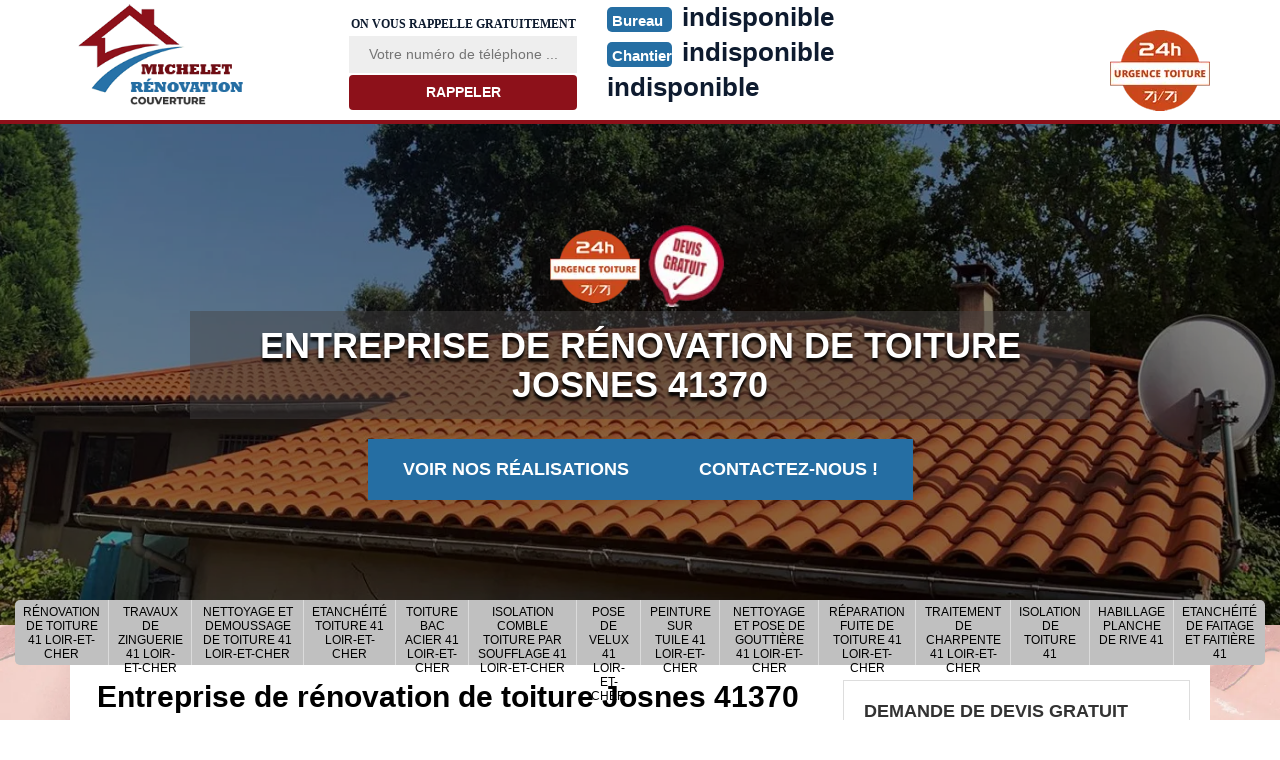

--- FILE ---
content_type: text/html; charset=UTF-8
request_url: https://www.couvreur-41.fr/renovation-toiture-josnes-41370
body_size: 4639
content:
<!DOCTYPE html>
<html dir="ltr" lang="fr-FR">
<head>
		<meta charset="UTF-8" />
    <meta name=viewport content="width=device-width, initial-scale=1.0, minimum-scale=1.0 maximum-scale=1.0">
    <meta http-equiv="content-type" content="text/html; charset=UTF-8" >
    <title>Rénovation de toiture à Josnes 41370 Tél : 02.52.56.21.72</title>
        <meta name="description" content="Pour remettre à neuf la couverture de votre maison, notre entreprise s'occupe de la rénovation de votre toiture à Josnes 41370 Demande de devis en ligne gratuit.">        
    <link rel="shortcut icon" href="/skins/default/images/p/favicon.ico" type="image/x-icon">
	<link rel="icon" href="/skins/default/images/p/favicon.ico" type="image/x-icon">
    <link href="/skins/default/css/style.css" rel="stylesheet" type="text/css"/>
    <link rel="preconnect" href="https://www.googletagmanager.com">
<link rel="preconnect" href="https://nominatim.openstreetmap.org">
</head>
<body class="Desktop ville">
    
    <header class="header"><div id="TopNavigation"><div class="container"><a href="/" title="MICHELET Rénovation couverture" class="logo"><img loading="lazy" src="/skins/default/images/p/Logo-michelet-renovation-couverture.png" alt="Logo MICHELET Rénovation couverture" /></a><div class="Inner_rappel"><strong>On vous rappelle gratuitement</strong><form action="/message.php" method="post" id="rappel_immediat"><input type="text" name="mail" id="mail2" value=""><input type="hidden" name="type" value="rappel"><input type="text" name="numtel" required="" placeholder="Votre numéro de téléphone ..." class="form-input"><input type="submit" name="OK" value="RAPPELER" class=" btn btn-submit"></form></div><div class="Tels"><p class="tel"><span class="typeTel">Bureau</span>indisponible</p><p class="tel"><span class="typeTel">Chantier</span>indisponible</p><p class="tel"></i><a href="tel:indisponible">indisponible</a></p></div><div class="rightNav"><div class="logourgence"><img loading="lazy" src="/skins/default/images/img/logo_urgence.webp" alt="Urgence"/></div></div></div></div><div id="MiddleNavigation"><div class="homeslider"><div class="diapo" style="background-image:url(/skins/default/images/p/renovation-de-toiture-41.webp)"></div></div><div class="RappelSlider"><div class="container"><div class="capiton-slider"><img loading="lazy" src="/skins/default/images/img/logo_urgence.webp"><img loading="lazy" src="/skins/default/images/img/devis_gratuit.webp"><h1>Entreprise de rénovation de toiture Josnes 41370</h1><div class="caption-btn"><a href="/realisations" title="Réalisations" class="real_top">Voir nos réalisations</a><a href="/contact" title="contact" class="real_top">Contactez-nous !</a></div></div></div></div></div><div id="BotNavigation"><div class="container"><nav class="nav"><ul class="nav-list"><li class="nav-item"><a href="/">Rénovation de toiture 41 Loir-et-Cher</a></li><li class="nav-item"><a href="travaux-zinguerie-loir-et-cher-41">Travaux de zinguerie 41 Loir-et-Cher</a></li><li class="nav-item"><a href="nettoyage-demoussage-toiture-loir-et-cher-41">Nettoyage et demoussage de toiture 41 Loir-et-Cher</a></li><li class="nav-item"><a href="etancheite-toiture-loir-et-cher-41">Etanchéité toiture 41 Loir-et-Cher</a></li><li class="nav-item"><a href="toiture-bac-acier-loir-et-cher-41">Toiture bac acier 41 Loir-et-Cher</a></li><li class="nav-item"><a href="isolation-comble-par-soufflage-loir-et-cher-41">Isolation comble toiture par soufflage 41 Loir-et-Cher</a></li><li class="nav-item"><a href="pose-de-velux-loir-et-cher-41">Pose de Velux 41 Loir-et-Cher</a></li><li class="nav-item"><a href="peinture-sur-tuile-loir-et-cher-41">Peinture sur tuile 41 Loir-et-Cher</a></li><li class="nav-item"><a href="nettoyage-pose-gouttiere-loir-et-cher-41">Nettoyage et pose de gouttière 41 Loir-et-Cher</a></li><li class="nav-item"><a href="reparation-fuite-toiture-loir-et-cher-41">Réparation fuite de toiture 41 Loir-et-Cher</a></li><li class="nav-item"><a href="traitement-charpente-loir-et-cher-41">Traitement de charpente 41 Loir-et-Cher</a></li><li class="nav-item"><a href="isolation-de-toiture-loir-et-cher-41">Isolation de toiture 41</a></li><li class="nav-item"><a href="habillage-planche-de-rive-loir-et-cher-41">Habillage planche de rive 41</a></li><li class="nav-item"><a href="etancheite-de-faitage-et-faitiere-loir-et-cher-41">Etanchéité de faitage et faitière 41</a></li></ul></nav></div></div></header>
    <div class="Contenu"><div class="container"><div class="corps"><div class="row"><div class="col-md-8"><div class="mainleft"><div ss-container><h1>Entreprise de rénovation de toiture Josnes 41370</h1><div class="Block Block0"><div class="ImgLeft"><img loading="lazy" src="/photos/2076113-renovation-de-toiture-michelet-renovation-couverture-1.jpg" loading="lazy" alt="Rénovation de toiture  josnes-41370 MICHELET Rénovation couverture" width="330" height="280" /></div><div class="bloc-une"><h2>La rénovation de la toiture et les compétences de MICHELET Rénovation couverture à Josnes dans le 41370</h2><p>Les travaux qui se font sur les parties supérieures de l'immeuble sont assez nombreux. En effet, il est possible de faire des opérations de rénovation de la surface supérieure de l'immeuble. Seul un couvreur professionnel peut effectuer de telles opérations. Dans ce cas, il est préférable de solliciter le service d'un expert en la matière. De ce fait, on peut vous proposer le service de MICHELET Rénovation couverture qui connaît toutes les méthodes pour mener à bien les missions. Pour le prix, il est totalement accessible à tous et n'oubliez pas de noter que le devis est gratuit et sans engagement.
</p></div></div><div class="Block Block1"><div class="bloc-une"><h2>Qui peut refaire les toits des maisons à Josnes dans le 41370?</h2><p>Les toits peuvent être refaits si les propriétaires le désirent. En effet, au bout de quelques années, des problèmes de dégradation peuvent être engendrés par les intempéries. Dans ce cas, il faut effectuer les opérations. Pour effectuer cela, il est préférable de s'adresser à un couvreur professionnel. Ainsi, on peut vous recommander de solliciter le service de MICHELET Rénovation couverture. Veuillez noter qu'il peut disposer des outils adaptés pour faire les opérations correctement. De plus, il peut proposer des prix qui sont accessibles à tous.
</p></div></div><div class="Block Block2"><div class="ImgFull"><img loading="lazy" src="/photos/2076113-renovation-de-toiture-michelet-renovation-couverture-2.jpg" loading="lazy" alt="Rénovation de toiture  41370"/><img loading="lazy" src="/photos/2076113-renovation-de-toiture-michelet-renovation-couverture-3.jpg" loading="lazy" alt="Rénovation de toiture"/></div><div class="bloc-une"><h2>MICHELET Rénovation couverture : un expert des travaux de rénovation de la toiture d'un immeuble à Josnes dans le 41370</h2><p>Les dégradations peuvent être multiples au niveau de la toiture d'un immeuble. En fait, il est inévitable de procéder à ces opérations pour assurer une meilleure étanchéité. Dans ce cas, on peut vous conseiller de faire confiance à un expert pour ces interventions. Si vous avez besoin de plusieurs amples informations, il suffit de visiter le site web de MICHELET Rénovation couverture. Sachez qu'il s'agit d'un couvreur professionnel qui connaît toutes les méthodes pour assurer une meilleure qualité de travail.
</p></div></div><div class="Block Block3"><div class="bloc-une"><h2>À qui devrait-on faire appel pour la rénovation des toits des maisons à Josnes dans le 41370?</h2><p>Des détériorations peuvent être constatées au niveau de la toiture d'un immeuble. En effet, il est indispensable de procéder à des opérations de rénovation pour régler les problèmes. Dans ce cas, vous êtes obligé de solliciter un artisan couvreur. Dans ce cas, on peut vous recommander de faire appel à MICHELET Rénovation couverture. Il a une très bonne réputation et il est capable de garantir un meilleur rendu de travail. De plus, il peut proposer des tarifs très intéressants.
</p></div></div><div class="Block Block4"><div class="ImgFull"><img loading="lazy" src="/photos/2076113-renovation-de-toiture-michelet-renovation-couverture-4.jpg" loading="lazy" alt="Rénovation de toiture  41370"/><img loading="lazy" src="/photos/2076113-renovation-de-toiture-michelet-renovation-couverture-5.jpg" loading="lazy" alt="Rénovation de toiture"/></div><div class="bloc-une"><h2>À qui peut-on faire confiance pour refaire les toits des maisons dans la ville de Josnes ?</h2><p>Une pléthore de travaux peut se faire au niveau des surfaces de l'immeuble. En effet, il est possible de rénovation la structure. Pour effectuer cela, il est alors indispensable de solliciter le service de MICHELET Rénovation couverture. Ce couvreur professionnel dispose des matériels adaptés pour faire les interventions dans les règles de l'art. De plus, il peut faire les opérations à des prix très intéressants et accessibles à tous. Si vous voulez des informations plus précises, il suffit de lui passer un coup de fil.
</p></div></div><div class="Block Block5"><div class="bloc-une"><h2>MICHELET Rénovation couverture le partenaire idéal pour la rénovation de toit! </h2><p>Prêt pour un changement de toiture? Profitez des services professionnels et de qualité offerts par MICHELET Rénovation couverture. Notre équipe de professionnels hautement qualifiés et expérimentés est dédiée à fournir un service de première classe à nos clients. Avec une approche axée sur l'innovation et l'efficacité, nous sommes en mesure de proposer des solutions durables pour tous les types de toitures, que ce soit en tuile, en ardoise ou autre. Confiez-nous votre projet et laissez-nous rénover votre toit selon vos exigences, pour un résultat qui dépasse vos attentes. </p></div></div><div class="Block Block6"><div class="ImgFull"><img loading="lazy" src="/photos/2076113-renovation-de-toiture-michelet-renovation-couverture-6.jpg" loading="lazy" alt="Rénovation de toiture  41370"/><img loading="lazy" src="/photos/2076113-renovation-de-toiture-michelet-renovation-couverture-7.jpg" loading="lazy" alt="Rénovation de toiture"/></div><div class="bloc-une"><h2>À qui peut-on faire confiance pour la rénovation des toits à Josnes dans le 41370 ?</h2><p>Les travaux de rénovation de la toiture sont d'une importance particulière pour la garantie d'une meilleure étanchéité de la toiture. Dans ce cas, il est nécessaire de solliciter le service de MICHELET Rénovation couverture qui est un couvreur professionnel. Il peut s'engager à garantir un meilleur rendu de travail. De plus, il peut proposer des tarifs très intéressants et accessibles à tous. Pour le devis, il est dressé de manière gratuite et il n'y a pas d'engagement qui va en découler.
</p></div></div><div class="Block Block7"><div class="bloc-une"><h2>La rénovation de la toiture d'un immeuble : le domaine de compétence de MICHELET Rénovation couverture à Josnes dans le 41370</h2><p>La rénovation de la toiture est un travail qui ne peut pas être négligé par les occupants d'un immeuble. Dans ce cas, il est possible de faire ces opérations après le passage des intempéries. Dans ce cas, on peut vous proposer le service de MICHELET Rénovation couverture qui a suivi des formations spécifiques dans des centres de formation agréés par l'État. Si vous avez de plus amples informations, il suffit de visiter son site web. De plus, il établit un devis qui est gratuit et sans engagement.
</p></div></div><div class="Block Block8"><div class="ImgFull"><img loading="lazy" src="/photos/2076113-renovation-de-toiture-michelet-renovation-couverture-8.jpg" loading="lazy" alt="Rénovation de toiture  41370"/><img loading="lazy" src="/photos/2076113-renovation-de-toiture-michelet-renovation-couverture-9.jpg" loading="lazy" alt="Rénovation de toiture"/></div><div class="bloc-une"><h2>MICHELET Rénovation couverture : un habitué des travaux de rénovation de la toiture d'un immeuble à Josnes dans le 41370</h2><p>Le toit est une structure qui a besoin de beaucoup de travaux d'entretien. En effet, il est nécessaire de faire des travaux de rénovation pour les cas de dégradation. Dans ce cas, on peut vous recommander de solliciter le service de MICHELET Rénovation couverture qui a les matériels adaptés pour faire les travaux. Ainsi, nous vous proposons le service de MICHELET Rénovation couverture. Cet artisan dispose des matériels nécessaires et il connaît toutes les techniques adaptées pour la garantie d'un meilleur rendu de travail.
</p></div></div></div></div></div><div class="col-md-4"><div class="mainright"><div class="Devisgratuit"><div class="h3">Demande de devis gratuit</div><form action="/message.php" method="post" id="FormDevis"><input type="text" name="mail" id="mail" value=""><input type="text" name="nom" required="" class="form-input" placeholder="Votre Nom"><input type="text" name="code_postal" required="" class="form-input" placeholder="Votre code postal"><input type="text" name="email" required="" class="form-input" placeholder="Votre email"><input type="text" name="telephone" required="" class="form-input" placeholder="Votre téléphone"><textarea name="message" required="" class="form-input" placeholder="Votre message"></textarea><input type="submit" value="Envoyer" class="btn btn-submit"></form></div><div class="coordonne"><div class="h3">Nos coordonnées</div><p class="tel"><span class="typeTel">Bureau</span><a href="tel:indisponible">indisponible</a></p><p class="tel"><span class="typeTel">Chantier</span><a href="tel:indisponible">indisponible</a></p></div><div class="Telcontact"></div><div class="MapRight"><div class="h3">Nous localiser</div><div id="Map"></div><p><img loading="lazy" src="/skins/default/images/img/map.svg" loading="lazy" alt="Map" width="18" height="32" />Rénovation de toiture   Josnes<br/><br/>indisponible</p></div></div></div></div><div class="partenaires"><div class="container"><p class="titre-part">Nos partenaires</p><div class="logo-part"><img loading="lazy" class="logo-asturienne" src="/skins/default/images/img/asturienne.webp" width="150" height="50" loading="lazy" alt="asturienne" /><img loading="lazy" src="/skins/default/images/img/logo-velux.webp" width="139" height="50" loading="lazy" alt="velux" /><img loading="lazy" class="logo-nesta" src="/skins/default/images/img/nesta.webp" width="112" height="50" loading="lazy" alt="nesta" /><img loading="lazy" class="logo-relius" src="/skins/default/images/img/relius.webp" width="150" height="50" loading="lazy" alt="relius" /><img loading="lazy" src="/skins/default/images/img/renotec.webp" width="217" height="50" loading="lazy" alt="renotec" /></div></div></div><div class="mainleft Services"><b class="Titre">Autres services</b><div class="Liens"><a href="/toiture-bac-acier-josnes-41370">Toiture bac acier Josnes 41370</a><a href="/pose-de-velux-josnes-41370">Pose de Velux Josnes 41370</a><a href="/peinture-sur-tuile-josnes-41370">Peinture sur tuile Josnes 41370</a><a href="/isolation-comble-par-soufflage-josnes-41370">Isolation comble toiture par soufflage Josnes 41370</a><a href="/nettoyage-pose-gouttiere-josnes-41370">Nettoyage et pose de gouttière Josnes 41370</a><a href="/reparation-fuite-toiture-josnes-41370">Réparation fuite de toiture Josnes 41370</a><a href="/traitement-charpente-josnes-41370">Traitement de charpente Josnes 41370</a><a href="/travaux-zinguerie-josnes-41370">Travaux de zinguerie Josnes 41370</a><a href="/nettoyage-demoussage-toiture-josnes-41370">Nettoyage et demoussage de toiture Josnes 41370</a><a href="/etancheite-toiture-josnes-41370">Etanchéité toiture Josnes 41370</a><a href="/etancheite-de-faitage-et-faitiere-josnes-41370">Couvreur pour étanchéité de faitage et faitière Josnes 41370</a><a href="/habillage-planche-de-rive-josnes-41370">Artisan pour habillage planche de rive Josnes 41370</a><a href="/isolation-de-toiture-josnes-41370">Travaux d'isolation de toiture Josnes 41370</a></div></div></div></div></div>
    <footer id="footer"><div class="container"><a href="/" title="logo-renovation-45-michelet-renovation-couverture" class="logo"><img loading="lazy" src="/skins/default/images/p/Logo-michelet-renovation-couverture.png" loading="lazy" alt="renovation-michelet-renovation-couverture" width="254" height="116" /></a><p class="adresse">indisponible</p><p class="tel"><span><a href="tel:indisponible">indisponible</a></span>/<span><a href="tel:indisponible">indisponible</a></span></p><p class="copyright">©2024 - 2026 Tout droit réservé  -  <a href="/mentions-legales" title="Mentions légales">Mentions légales</a></p></div></footer>
</body>
<script src="/js/jquery-3.6.0.min.js"></script>
<script src="/js/scripts.js"></script>

<link href="/skins/default/css/simple-scrollbar.css" rel="stylesheet" type="text/css"/>
<script src="skins/default/js/slick.min.js"></script>
<script src="skins/default/js/simple-scrollbar.min.js"></script>


<script type="text/javascript">		
		var Support = 'Desktop';
		$(document).ready(function(){
    		// Js lancés une fois la page chargée
    		    	
    		              initAnalytics('_');
    		
        // Append the mobile icon nav
        $('.nav-mobile').click(function(){ $('.nav-list').toggle(); });
		
        $('.homeslider').slick({
          arrows:false,
          fade:true,
          speed:1000,
          autoplay: true,
          autoplaySpeed: 3000,
          pauseOnHover:false,
        });

        
        
        //
        $('.slide-temoignage').slick({
          arrows:false,
          fade:false,
          speed:1000,
          autoplay: true,
          autoplaySpeed: 3000,
          pauseOnHover:false
        }); 

		});
</script>
<link rel="stylesheet" href="/js/leaflet/leaflet.css" />
<script src="/js/leaflet/leaflet.js"></script>
<script src="/js/map.js"></script>
<script>initMap('France',16);</script>
</html>


--- FILE ---
content_type: text/html; charset=UTF-8
request_url: https://www.couvreur-41.fr/ajax.php
body_size: 119
content:
{"code_google_tags":"","code_analytics":"UA-158624376-11","RGPD":null,"dbg":["Erreur  n'est pas reconnu."]}